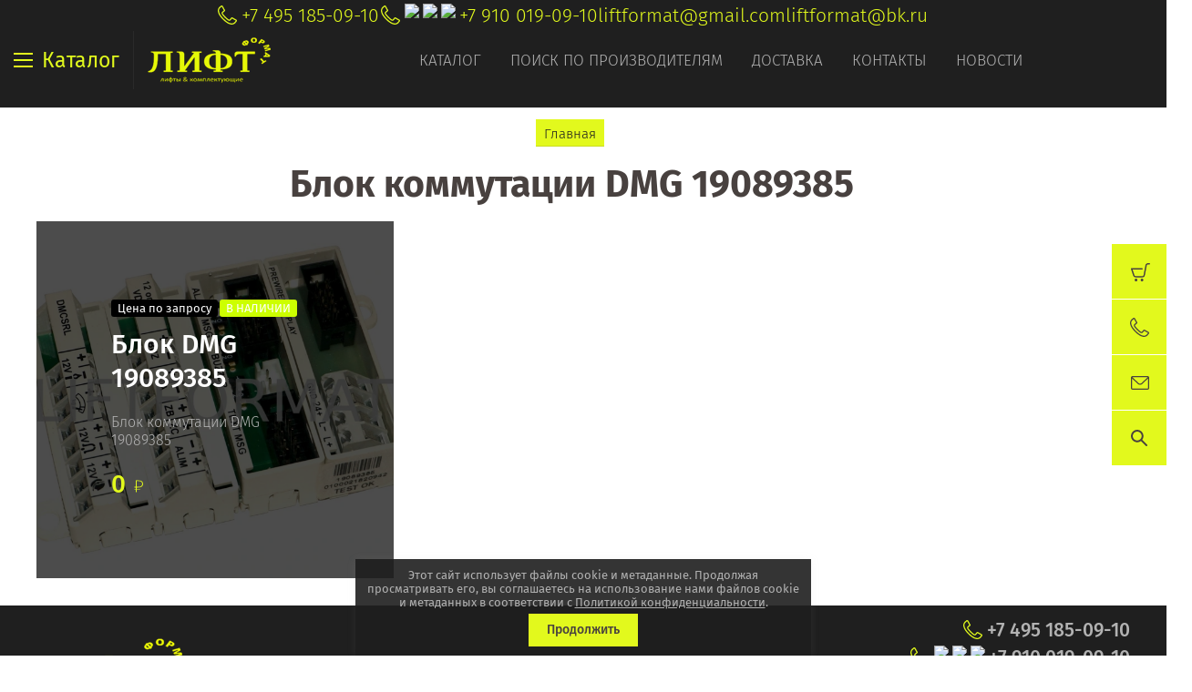

--- FILE ---
content_type: application/javascript
request_url: https://liftformat.ru/t/v3990/images/partners_page.js
body_size: 619
content:
$(function(){
	
	// $('.site-search-wr2').hover(
	// function(){
	// 	$(this).addClass('active');
	// },
	// function(){
	// 	return false;
	// });
	
	// $(document).click(function(event) {
	// 	if ($(event.target).closest(".site-search-wr2").length) return;
	// 	$(".site-search-wr2").removeClass("active");
	// 	event.stopPropagation();
	// });
	
	$(".adv-search").click(function(){

		if($(".adv-search").hasClass('opened')) {

			$(".site-search-wr .shop2-block").stop().hide(50);
			$(".adv-search").removeClass("opened");
		
		} else {
			$(".site-search-wr .shop2-block").stop().show(50);
			$(".adv-search").addClass("opened");
		}

	});
	
	$(document).click(function(event) {
		if ($(event.target).closest(".site-search-wr").length) return;
			$(".adv-search").removeClass("opened");
			$(".site-search-wr .shop2-block").stop().hide(50);
		event.stopPropagation();
	});

    
    (function(){
        
        var partnersPrefix = 'partners',
            $sliderWrapper = $('.js-' + partnersPrefix);
        
        
        
        $('.js-' + partnersPrefix + '-slider').slick({
            slidesToShow: 7,
            slidesToScroll: 7,
            autoplay: Boolean($sliderWrapper.data('autoplay')),
            autoplaySpeed: $sliderWrapper.data('autoplayspeed'),
            arrows: Boolean($sliderWrapper.data('arrows')),
            dots: Boolean($sliderWrapper.data('dots')),
            pauseOnFocus: false,
            appendDots: $sliderWrapper,
            responsive: [
            	{
                  breakpoint: 1301,
                  settings: {
                    slidesToShow: 6,
                    slidesToScroll: 6
                  }
                },
                {
                  breakpoint: 1101,
                  settings: {
                    slidesToShow: 5,
                    slidesToScroll: 5,
                    arrows: false
                  }
                },
                {
                  breakpoint: 1025,
                  settings: {
                    slidesToShow: 5,
                    slidesToScroll: 5,
                    arrows: false
                  }
                },
                {
                  breakpoint: 801,
                  settings: {
                    slidesToShow: 4,
                    slidesToScroll: 4,
                    arrows: false
                  }
                },
                {
                  breakpoint: 601,
                  settings: {
                    slidesToShow: 3,
                    slidesToScroll: 3,
                    arrows: false
                  }
                },
                {
                  breakpoint: 411,
                  settings: {
                    slidesToShow: 2,
                    slidesToScroll: 2,
                    arrows: false
                  }
                },
                {
                  breakpoint: 320,
                  settings: {
                    slidesToShow: 1,
                    slidesToScroll: 1,
                    arrows: false
                  }
                }
            ]
        });
        
    })();
    
});

--- FILE ---
content_type: text/javascript
request_url: https://counter.megagroup.ru/7ecce21354639106f48d2b9443e53259.js?r=&s=1280*720*24&u=https%3A%2F%2Fliftformat.ru%2Fmagazin%2Ftag%2Fblok-kommutacii-dmg-19089385&t=%D0%91%D0%BB%D0%BE%D0%BA%20%D0%BA%D0%BE%D0%BC%D0%BC%D1%83%D1%82%D0%B0%D1%86%D0%B8%D0%B8%20DMG%2019089385&fv=0,0&en=1&rld=0&fr=0&callback=_sntnl1769914079056&1769914079056
body_size: 87
content:
//:1
_sntnl1769914079056({date:"Sun, 01 Feb 2026 02:47:59 GMT", res:"1"})